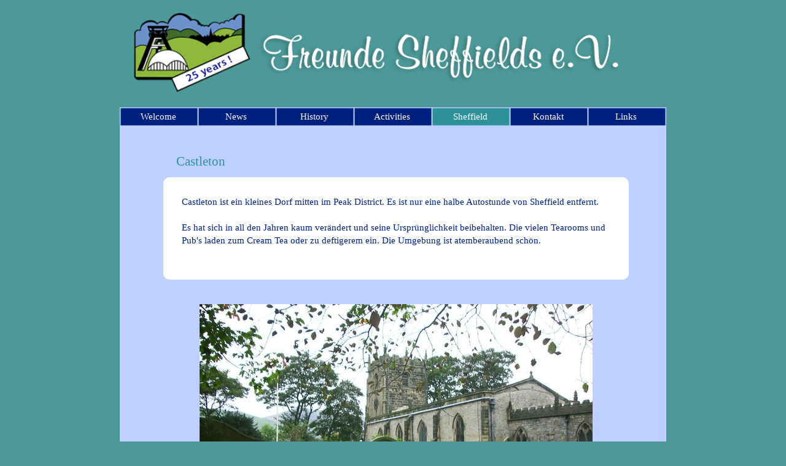

--- FILE ---
content_type: text/html
request_url: https://freunde-sheffields.de/castleton.html
body_size: 33094
content:
<!DOCTYPE html><!-- HTML5 -->
<html prefix="og: http://ogp.me/ns#" lang="de-DE" dir="ltr">
	<head>
		<title>Castleton - Freunde Sheffields</title>
		<meta charset="utf-8" />
		<!--[if IE]><meta http-equiv="ImageToolbar" content="False" /><![endif]-->
		<meta name="author" content="MWW" />
		<meta name="generator" content="Incomedia WebSite X5 Professional 13.1.8.23 - www.websitex5.com" />
		<meta property="og:locale" content="de" />
		<meta property="og:type" content="website" />
		<meta property="og:url" content="http://freunde-sheffields.de/admin/castleton.html" />
		<meta property="og:title" content="Castleton" />
		<meta property="og:site_name" content="Freunde Sheffields" />
		<meta name="viewport" content="width=890" />
		
		<link rel="stylesheet" type="text/css" href="style/reset.css?13-1-8-23" media="screen,print" />
		<link rel="stylesheet" type="text/css" href="style/print.css?13-1-8-23" media="print" />
		<link rel="stylesheet" type="text/css" href="style/style.css?13-1-8-23" media="screen,print" />
		<link rel="stylesheet" type="text/css" href="style/template.css?13-1-8-23" media="screen" />
		<link rel="stylesheet" type="text/css" href="style/menu.css?13-1-8-23" media="screen" />
		<link rel="stylesheet" type="text/css" href="pcss/castleton.css?13-1-8-23-638553698336197649" media="screen,print" />
		<script type="text/javascript" src="res/jquery.js?13-1-8-23"></script>
		<script type="text/javascript" src="res/x5engine.js?13-1-8-23" data-files-version="13-1-8-23"></script>
		<script type="text/javascript">
			window.onload = function(){ checkBrowserCompatibility('Der von Ihnen verwendete Browser unterstützt nicht die die Funktionen, die für die Anzeige dieser Website benötigt werden.','Der von Ihnen verwendete Browser unterstützt möglicherweise nicht die die Funktionen, die für die Anzeige dieser Website benötigt werden.','[1]Browser aktualisieren[/1] oder [2]Vorgang fortsetzen[/2].','http://outdatedbrowser.com/'); };
			x5engine.utils.currentPagePath = 'castleton.html';
			x5engine.boot.push(function () { x5engine.utils.imCodeProtection('MWW'); });
		</script>
		<link rel="icon" href="favicon.png?13-1-8-23-638553698302455523" type="image/png" />
		<meta http-equiv="Expires" content="0" />
<meta name="Resource-Type" content="document" />
<meta name="Distribution" content="global" />
<meta name="Robots" content="index, follow" />
<meta name="Revisit-After" content="21 days" />
<meta name="Rating" content="general" />
	</head>
	<body>
		<div id="imHeaderBg"></div>
		<div id="imFooterBg"></div>
		<div id="imPage">
			<div id="imHeader">
				
				<div id="imHeaderObjects"><div id="imHeader_imObjectImage_01_wrapper" class="template-object-wrapper"><div id="imHeader_imCell_1" class="" > <div id="imHeader_imCellStyleGraphics_1"></div><div id="imHeader_imCellStyle_1" ><img id="imHeader_imObjectImage_01" src="images/Banner2.jpg" title="" alt="" /></div></div></div></div>
			</div>
			<a class="imHidden" href="#imGoToCont" title="Überspringen Sie das Hauptmenü">Direkt zum Seiteninhalt</a>
			<a id="imGoToMenu"></a><p class="imHidden">Hauptmenü:</p>
			<div id="imMnMnContainer">
				<div id="imMnMnGraphics"></div>
				<div id="imMnMn" class="auto main-menu">
					<div class="hamburger-site-background menu-mobile-hidden"></div><div class="hamburger-button"><div><div><div class="hamburger-bar"></div><div class="hamburger-bar"></div><div class="hamburger-bar"></div></div></div></div><div class="hamburger-menu-background-container"><div class="hamburger-menu-background menu-mobile-hidden"><div class="hamburger-menu-close-button"><span>&times;</span></div></div></div>
				<ul class="auto menu-mobile-hidden">
					<li id="imMnMnNode0" class=" imPage">
						<a href="index.html">
							<span class="imMnMnFirstBg">
								<span class="imMnMnTxt"><span class="imMnMnImg"></span><span class="imMnMnTextLabel">Welcome</span></span>
							</span>
						</a>
					</li><li id="imMnMnNode3" class=" imPage">
						<a href="news.html">
							<span class="imMnMnFirstBg">
								<span class="imMnMnTxt"><span class="imMnMnImg"></span><span class="imMnMnTextLabel">News</span></span>
							</span>
						</a>
					</li><li id="imMnMnNode4" class=" imPage">
						<a href="history.html">
							<span class="imMnMnFirstBg">
								<span class="imMnMnTxt"><span class="imMnMnImg"></span><span class="imMnMnTextLabel">History</span></span>
							</span>
						</a>
					</li><li id="imMnMnNode22" class=" imLevel">
						<span class="imMnMnFirstBg">
							<span class="imMnMnLevelImg"></span><span class="imMnMnTxt"><span class="imMnMnImg"></span><span class="imMnMnTextLabel">Activities</span></span>
						</span>
				<div class="auto" style="width: 154px;"><ul>
				<li id="imMnMnNode23" class="imMnMnFirst imPage">
						<a href="buergerfahrten.html">
							<span class="imMnMnBorder">
								<span class="imMnMnTxt"><span class="imMnMnImg"></span><span class="imMnMnTextLabel">Bürgerfahrten</span></span>
							</span>
						</a>
					</li><li id="imMnMnNode24" class="imMnMnFirst imPage">
						<a href="info-buergerfahrten.html">
							<span class="imMnMnBorder">
								<span class="imMnMnTxt"><span class="imMnMnImg"></span><span class="imMnMnTextLabel">Info Bürgerfahrten</span></span>
							</span>
						</a>
					</li><li id="imMnMnNode25" class="imMnMnFirst imPage">
						<a href="clubabende.html">
							<span class="imMnMnBorder">
								<span class="imMnMnTxt"><span class="imMnMnImg"></span><span class="imMnMnTextLabel">Clubabende</span></span>
							</span>
						</a>
					</li><li id="imMnMnNode26" class="imMnMnFirst imPage">
						<a href="weitere-vereinsarbeit.html">
							<span class="imMnMnBorder">
								<span class="imMnMnTxt"><span class="imMnMnImg"></span><span class="imMnMnTextLabel">Weitere Vereinsarbeit</span></span>
							</span>
						</a>
					</li><li id="imMnMnNode11" class=" imLevel">
						<span class="imMnMnBorder">
							<span class="imMnMnLevelImg"></span><span class="imMnMnTxt"><span class="imMnMnImg"></span><span class="imMnMnTextLabel">Infobereich Intern</span></span>
						</span>
				<ul class="auto">
					<li id="imMnMnNode28" class="imMnMnFirst imLevel">
						<span class="imMnMnBorder">
							<span class="imMnMnLevelImg"></span><span class="imMnMnTxt"><span class="imMnMnImg"></span><span class="imMnMnTextLabel">Aktivitäten</span></span>
						</span>
				<ul class="auto">
					<li id="imMnMnNode34" class="imMnMnFirst imPage">
						<a href="quiz-night.html">
							<span class="imMnMnBorder">
								<span class="imMnMnTxt"><span class="imMnMnImg"></span><span class="imMnMnTextLabel">Quiz-Night</span></span>
							</span>
						</a>
					</li><li id="imMnMnNode36" class="imMnMnMiddle imPage">
						<a href="stilleben-a40.html">
							<span class="imMnMnBorder">
								<span class="imMnMnTxt"><span class="imMnMnImg"></span><span class="imMnMnTextLabel">Stilleben A40</span></span>
							</span>
						</a>
					</li><li id="imMnMnNode37" class="imMnMnMiddle imPage">
						<a href="besuch-der-feuerwehr-2008.html">
							<span class="imMnMnBorder">
								<span class="imMnMnTxt"><span class="imMnMnImg"></span><span class="imMnMnTextLabel">Besuch der Feuerwehr 2008</span></span>
							</span>
						</a>
					</li><li id="imMnMnNode35" class="imMnMnMiddle imPage">
						<a href="whisky-lesung.html">
							<span class="imMnMnBorder">
								<span class="imMnMnTxt"><span class="imMnMnImg"></span><span class="imMnMnTextLabel">Whisky-Lesung</span></span>
							</span>
						</a>
					</li><li id="imMnMnNode27" class="imMnMnLast imPage">
						<a href="jubilaeum-15-jahre.html">
							<span class="imMnMnBorder">
								<span class="imMnMnTxt"><span class="imMnMnImg"></span><span class="imMnMnTextLabel">Jubiläum 15 Jahre</span></span>
							</span>
						</a>
					</li></ul></li>
				<li id="imMnMnNode61" class="imMnMnMiddle imLevel">
						<span class="imMnMnBorder">
							<span class="imMnMnLevelImg"></span><span class="imMnMnTxt"><span class="imMnMnImg"></span><span class="imMnMnTextLabel">20 Jahre Freunde Sheffields</span></span>
						</span>
				<ul class="auto">
					<li id="imMnMnNode60" class="imMnMnFirst imPage">
						<a href="20-jahre-freunde-sheffields.html">
							<span class="imMnMnBorder">
								<span class="imMnMnTxt"><span class="imMnMnImg"></span><span class="imMnMnTextLabel">20 Jahre Freunde Sheffields</span></span>
							</span>
						</a>
					</li><li id="imMnMnNode62" class="imMnMnMiddle imPage">
						<a href="1990.html">
							<span class="imMnMnBorder">
								<span class="imMnMnTxt"><span class="imMnMnImg"></span><span class="imMnMnTextLabel">1990</span></span>
							</span>
						</a>
					</li><li id="imMnMnNode63" class="imMnMnMiddle imPage">
						<a href="1991.html">
							<span class="imMnMnBorder">
								<span class="imMnMnTxt"><span class="imMnMnImg"></span><span class="imMnMnTextLabel">1991</span></span>
							</span>
						</a>
					</li><li id="imMnMnNode64" class="imMnMnMiddle imPage">
						<a href="1992.html">
							<span class="imMnMnBorder">
								<span class="imMnMnTxt"><span class="imMnMnImg"></span><span class="imMnMnTextLabel">1992</span></span>
							</span>
						</a>
					</li><li id="imMnMnNode65" class="imMnMnMiddle imPage">
						<a href="1993.html">
							<span class="imMnMnBorder">
								<span class="imMnMnTxt"><span class="imMnMnImg"></span><span class="imMnMnTextLabel">1993</span></span>
							</span>
						</a>
					</li><li id="imMnMnNode66" class="imMnMnMiddle imPage">
						<a href="1994.html">
							<span class="imMnMnBorder">
								<span class="imMnMnTxt"><span class="imMnMnImg"></span><span class="imMnMnTextLabel">1994</span></span>
							</span>
						</a>
					</li><li id="imMnMnNode72" class="imMnMnMiddle imPage">
						<a href="1995.html">
							<span class="imMnMnBorder">
								<span class="imMnMnTxt"><span class="imMnMnImg"></span><span class="imMnMnTextLabel">1995</span></span>
							</span>
						</a>
					</li><li id="imMnMnNode73" class="imMnMnMiddle imPage">
						<a href="1996.html">
							<span class="imMnMnBorder">
								<span class="imMnMnTxt"><span class="imMnMnImg"></span><span class="imMnMnTextLabel">1996</span></span>
							</span>
						</a>
					</li><li id="imMnMnNode74" class="imMnMnMiddle imPage">
						<a href="1997.html">
							<span class="imMnMnBorder">
								<span class="imMnMnTxt"><span class="imMnMnImg"></span><span class="imMnMnTextLabel">1997</span></span>
							</span>
						</a>
					</li><li id="imMnMnNode75" class="imMnMnMiddle imPage">
						<a href="1998.html">
							<span class="imMnMnBorder">
								<span class="imMnMnTxt"><span class="imMnMnImg"></span><span class="imMnMnTextLabel">1998</span></span>
							</span>
						</a>
					</li><li id="imMnMnNode76" class="imMnMnMiddle imPage">
						<a href="1999.html">
							<span class="imMnMnBorder">
								<span class="imMnMnTxt"><span class="imMnMnImg"></span><span class="imMnMnTextLabel">1999</span></span>
							</span>
						</a>
					</li><li id="imMnMnNode77" class="imMnMnMiddle imPage">
						<a href="2000.html">
							<span class="imMnMnBorder">
								<span class="imMnMnTxt"><span class="imMnMnImg"></span><span class="imMnMnTextLabel">2000</span></span>
							</span>
						</a>
					</li><li id="imMnMnNode78" class="imMnMnMiddle imPage">
						<a href="2001.html">
							<span class="imMnMnBorder">
								<span class="imMnMnTxt"><span class="imMnMnImg"></span><span class="imMnMnTextLabel">2001</span></span>
							</span>
						</a>
					</li><li id="imMnMnNode79" class="imMnMnMiddle imPage">
						<a href="2002.html">
							<span class="imMnMnBorder">
								<span class="imMnMnTxt"><span class="imMnMnImg"></span><span class="imMnMnTextLabel">2002</span></span>
							</span>
						</a>
					</li><li id="imMnMnNode80" class="imMnMnMiddle imPage">
						<a href="2003.html">
							<span class="imMnMnBorder">
								<span class="imMnMnTxt"><span class="imMnMnImg"></span><span class="imMnMnTextLabel">2003</span></span>
							</span>
						</a>
					</li><li id="imMnMnNode81" class="imMnMnMiddle imPage">
						<a href="2004.html">
							<span class="imMnMnBorder">
								<span class="imMnMnTxt"><span class="imMnMnImg"></span><span class="imMnMnTextLabel">2004</span></span>
							</span>
						</a>
					</li><li id="imMnMnNode82" class="imMnMnMiddle imPage">
						<a href="2005.html">
							<span class="imMnMnBorder">
								<span class="imMnMnTxt"><span class="imMnMnImg"></span><span class="imMnMnTextLabel">2005</span></span>
							</span>
						</a>
					</li><li id="imMnMnNode83" class="imMnMnMiddle imPage">
						<a href="2006.html">
							<span class="imMnMnBorder">
								<span class="imMnMnTxt"><span class="imMnMnImg"></span><span class="imMnMnTextLabel">2006</span></span>
							</span>
						</a>
					</li><li id="imMnMnNode84" class="imMnMnMiddle imPage">
						<a href="2007.html">
							<span class="imMnMnBorder">
								<span class="imMnMnTxt"><span class="imMnMnImg"></span><span class="imMnMnTextLabel">2007</span></span>
							</span>
						</a>
					</li><li id="imMnMnNode85" class="imMnMnMiddle imPage">
						<a href="2008.html">
							<span class="imMnMnBorder">
								<span class="imMnMnTxt"><span class="imMnMnImg"></span><span class="imMnMnTextLabel">2008</span></span>
							</span>
						</a>
					</li><li id="imMnMnNode86" class="imMnMnMiddle imPage">
						<a href="2009.html">
							<span class="imMnMnBorder">
								<span class="imMnMnTxt"><span class="imMnMnImg"></span><span class="imMnMnTextLabel">2009</span></span>
							</span>
						</a>
					</li><li id="imMnMnNode67" class="imMnMnLast imPage">
						<a href="2010.html">
							<span class="imMnMnBorder">
								<span class="imMnMnTxt"><span class="imMnMnImg"></span><span class="imMnMnTextLabel">2010</span></span>
							</span>
						</a>
					</li></ul></li>
				<li id="imMnMnNode13" class="imMnMnMiddle imLevel">
						<span class="imMnMnBorder">
							<span class="imMnMnLevelImg"></span><span class="imMnMnTxt"><span class="imMnMnImg"></span><span class="imMnMnTextLabel">Weihnachtsfeiern</span></span>
						</span>
				<ul class="auto">
					<li id="imMnMnNode70" class="imMnMnFirst imPage">
						<a href="weihnachtsfeiern.html">
							<span class="imMnMnBorder">
								<span class="imMnMnTxt"><span class="imMnMnImg"></span><span class="imMnMnTextLabel">Weihnachtsfeiern</span></span>
							</span>
						</a>
					</li><li id="imMnMnNode50" class="imMnMnMiddle imPage">
						<a href="x-mas-2002.html">
							<span class="imMnMnBorder">
								<span class="imMnMnTxt"><span class="imMnMnImg"></span><span class="imMnMnTextLabel">X-mas 2002</span></span>
							</span>
						</a>
					</li><li id="imMnMnNode51" class="imMnMnMiddle imPage">
						<a href="x-mas-2003.html">
							<span class="imMnMnBorder">
								<span class="imMnMnTxt"><span class="imMnMnImg"></span><span class="imMnMnTextLabel">X-mas 2003</span></span>
							</span>
						</a>
					</li><li id="imMnMnNode52" class="imMnMnMiddle imPage">
						<a href="x-mas-2004.html">
							<span class="imMnMnBorder">
								<span class="imMnMnTxt"><span class="imMnMnImg"></span><span class="imMnMnTextLabel">X-mas 2004</span></span>
							</span>
						</a>
					</li><li id="imMnMnNode49" class="imMnMnMiddle imPage">
						<a href="x-mas-2005.html">
							<span class="imMnMnBorder">
								<span class="imMnMnTxt"><span class="imMnMnImg"></span><span class="imMnMnTextLabel">X-mas 2005</span></span>
							</span>
						</a>
					</li><li id="imMnMnNode12" class="imMnMnMiddle imPage">
						<a href="x-mas-2006.html">
							<span class="imMnMnBorder">
								<span class="imMnMnTxt"><span class="imMnMnImg"></span><span class="imMnMnTextLabel">X-mas 2006</span></span>
							</span>
						</a>
					</li><li id="imMnMnNode30" class="imMnMnMiddle imPage">
						<a href="x-mas-2007.html">
							<span class="imMnMnBorder">
								<span class="imMnMnTxt"><span class="imMnMnImg"></span><span class="imMnMnTextLabel">X-mas 2007</span></span>
							</span>
						</a>
					</li><li id="imMnMnNode29" class="imMnMnMiddle imPage">
						<a href="x-mas-2008.html">
							<span class="imMnMnBorder">
								<span class="imMnMnTxt"><span class="imMnMnImg"></span><span class="imMnMnTextLabel">X-mas 2008</span></span>
							</span>
						</a>
					</li><li id="imMnMnNode40" class="imMnMnLast imPage">
						<a href="x-mas-2010.html">
							<span class="imMnMnBorder">
								<span class="imMnMnTxt"><span class="imMnMnImg"></span><span class="imMnMnTextLabel">X-mas 2010</span></span>
							</span>
						</a>
					</li></ul></li>
				<li id="imMnMnNode31" class="imMnMnMiddle imLevel">
						<span class="imMnMnBorder">
							<span class="imMnMnLevelImg"></span><span class="imMnMnTxt"><span class="imMnMnImg"></span><span class="imMnMnTextLabel">Maiabendfest</span></span>
						</span>
				<ul class="auto">
					<li id="imMnMnNode69" class="imMnMnFirst imPage">
						<a href="maiabendumzug.html">
							<span class="imMnMnBorder">
								<span class="imMnMnTxt"><span class="imMnMnImg"></span><span class="imMnMnTextLabel">Maiabendumzug</span></span>
							</span>
						</a>
					</li><li id="imMnMnNode53" class="imMnMnMiddle imPage">
						<a href="maiabend-2002.html">
							<span class="imMnMnBorder">
								<span class="imMnMnTxt"><span class="imMnMnImg"></span><span class="imMnMnTextLabel">Maiabend 2002</span></span>
							</span>
						</a>
					</li><li id="imMnMnNode54" class="imMnMnMiddle imPage">
						<a href="maiabend-2003.html">
							<span class="imMnMnBorder">
								<span class="imMnMnTxt"><span class="imMnMnImg"></span><span class="imMnMnTextLabel">Maiabend 2003</span></span>
							</span>
						</a>
					</li><li id="imMnMnNode55" class="imMnMnMiddle imPage">
						<a href="maiabend-2004.html">
							<span class="imMnMnBorder">
								<span class="imMnMnTxt"><span class="imMnMnImg"></span><span class="imMnMnTextLabel">Maiabend 2004</span></span>
							</span>
						</a>
					</li><li id="imMnMnNode32" class="imMnMnMiddle imPage">
						<a href="maiabend-2006.html">
							<span class="imMnMnBorder">
								<span class="imMnMnTxt"><span class="imMnMnImg"></span><span class="imMnMnTextLabel">Maiabend 2006</span></span>
							</span>
						</a>
					</li><li id="imMnMnNode33" class="imMnMnMiddle imPage">
						<a href="maiabend-2007.html">
							<span class="imMnMnBorder">
								<span class="imMnMnTxt"><span class="imMnMnImg"></span><span class="imMnMnTextLabel">Maiabend 2007</span></span>
							</span>
						</a>
					</li><li id="imMnMnNode38" class="imMnMnMiddle imPage">
						<a href="maiabend-2008.html">
							<span class="imMnMnBorder">
								<span class="imMnMnTxt"><span class="imMnMnImg"></span><span class="imMnMnTextLabel">Maiabend 2008</span></span>
							</span>
						</a>
					</li><li id="imMnMnNode39" class="imMnMnMiddle imPage">
						<a href="maiabend-2009.html">
							<span class="imMnMnBorder">
								<span class="imMnMnTxt"><span class="imMnMnImg"></span><span class="imMnMnTextLabel">Maiabend 2009</span></span>
							</span>
						</a>
					</li><li id="imMnMnNode41" class="imMnMnLast imPage">
						<a href="maiabend-2010.html">
							<span class="imMnMnBorder">
								<span class="imMnMnTxt"><span class="imMnMnImg"></span><span class="imMnMnTextLabel">Maiabend 2010</span></span>
							</span>
						</a>
					</li></ul></li>
				<li id="imMnMnNode42" class="imMnMnMiddle imLevel">
						<span class="imMnMnBorder">
							<span class="imMnMnLevelImg"></span><span class="imMnMnTxt"><span class="imMnMnImg"></span><span class="imMnMnTextLabel">Frühstück</span></span>
						</span>
				<ul class="auto">
					<li id="imMnMnNode68" class="imMnMnFirst imPage">
						<a href="ferien-fruehstueck.html">
							<span class="imMnMnBorder">
								<span class="imMnMnTxt"><span class="imMnMnImg"></span><span class="imMnMnTextLabel">Ferien-Frühstück</span></span>
							</span>
						</a>
					</li><li id="imMnMnNode56" class="imMnMnMiddle imPage">
						<a href="fruehstueck-2001.html">
							<span class="imMnMnBorder">
								<span class="imMnMnTxt"><span class="imMnMnImg"></span><span class="imMnMnTextLabel">Frühstück 2001</span></span>
							</span>
						</a>
					</li><li id="imMnMnNode59" class="imMnMnMiddle imPage">
						<a href="fruehstueck-2002.html">
							<span class="imMnMnBorder">
								<span class="imMnMnTxt"><span class="imMnMnImg"></span><span class="imMnMnTextLabel">Frühstück 2002</span></span>
							</span>
						</a>
					</li><li id="imMnMnNode57" class="imMnMnMiddle imPage">
						<a href="fruehstueck-2003.html">
							<span class="imMnMnBorder">
								<span class="imMnMnTxt"><span class="imMnMnImg"></span><span class="imMnMnTextLabel">Frühstück 2003</span></span>
							</span>
						</a>
					</li><li id="imMnMnNode58" class="imMnMnMiddle imPage">
						<a href="fruehstueck-2004.html">
							<span class="imMnMnBorder">
								<span class="imMnMnTxt"><span class="imMnMnImg"></span><span class="imMnMnTextLabel">Frühstück 2004</span></span>
							</span>
						</a>
					</li><li id="imMnMnNode44" class="imMnMnMiddle imPage">
						<a href="fruehstueck-2008.html">
							<span class="imMnMnBorder">
								<span class="imMnMnTxt"><span class="imMnMnImg"></span><span class="imMnMnTextLabel">Frühstück 2008</span></span>
							</span>
						</a>
					</li><li id="imMnMnNode43" class="imMnMnMiddle imPage">
						<a href="fruehstueck-2009.html">
							<span class="imMnMnBorder">
								<span class="imMnMnTxt"><span class="imMnMnImg"></span><span class="imMnMnTextLabel">Frühstück 2009</span></span>
							</span>
						</a>
					</li><li id="imMnMnNode45" class="imMnMnMiddle imPage">
						<a href="fruehstueck-2010.html">
							<span class="imMnMnBorder">
								<span class="imMnMnTxt"><span class="imMnMnImg"></span><span class="imMnMnTextLabel">Frühstück 2010</span></span>
							</span>
						</a>
					</li><li id="imMnMnNode46" class="imMnMnLast imPage">
						<a href="fruehstueck-2011.html">
							<span class="imMnMnBorder">
								<span class="imMnMnTxt"><span class="imMnMnImg"></span><span class="imMnMnTextLabel">Frühstück 2011</span></span>
							</span>
						</a>
					</li></ul></li>
				<li id="imMnMnNode14" class="imMnMnMiddle imPage">
						<a href="satzung.html">
							<span class="imMnMnBorder">
								<span class="imMnMnTxt"><span class="imMnMnImg"></span><span class="imMnMnTextLabel">Satzung</span></span>
							</span>
						</a>
					</li><li id="imMnMnNode21" class="imMnMnLast imPage">
						<a href="beitraege.html">
							<span class="imMnMnBorder">
								<span class="imMnMnTxt"><span class="imMnMnImg"></span><span class="imMnMnTextLabel">Beiträge</span></span>
							</span>
						</a>
					</li></ul></li>
				</ul></div></li>
				<li id="imMnMnNode5" class="imLevel imMnMnCurrent">
						<span class="imMnMnFirstBg">
							<span class="imMnMnLevelImg"></span><span class="imMnMnTxt"><span class="imMnMnImg"></span><span class="imMnMnTextLabel">Sheffield</span></span>
						</span>
				<div class="auto" style="width: 154px;"><ul>
				<li id="imMnMnNode17" class="imMnMnFirst imLevel">
						<span class="imMnMnBorder">
							<span class="imMnMnLevelImg"></span><span class="imMnMnTxt"><span class="imMnMnImg"></span><span class="imMnMnTextLabel">How to find</span></span>
						</span>
				<ul class="auto">
					<li id="imMnMnNode19" class="imMnMnFirst imPage">
						<a href="great-britain-map.html">
							<span class="imMnMnBorder">
								<span class="imMnMnTxt"><span class="imMnMnImg"></span><span class="imMnMnTextLabel">Great Britain Map</span></span>
							</span>
						</a>
					</li><li id="imMnMnNode16" class="imMnMnMiddle imPage">
						<a href="yorkshire.html">
							<span class="imMnMnBorder">
								<span class="imMnMnTxt"><span class="imMnMnImg"></span><span class="imMnMnTextLabel">Yorkshire</span></span>
							</span>
						</a>
					</li><li id="imMnMnNode18" class="imMnMnLast imPage">
						<a href="south-yorkshire.html">
							<span class="imMnMnBorder">
								<span class="imMnMnTxt"><span class="imMnMnImg"></span><span class="imMnMnTextLabel">South Yorkshire</span></span>
							</span>
						</a>
					</li></ul></li>
				<li id="imMnMnNode6" class="imMnMnFirst imPage">
						<a href="sheffield-infos.html">
							<span class="imMnMnBorder">
								<span class="imMnMnTxt"><span class="imMnMnImg"></span><span class="imMnMnTextLabel">Sheffield Infos</span></span>
							</span>
						</a>
					</li><li id="imMnMnNode20" class="imMnMnFirst imPage">
						<a href="sheffield-city.html">
							<span class="imMnMnBorder">
								<span class="imMnMnTxt"><span class="imMnMnImg"></span><span class="imMnMnTextLabel">Sheffield City</span></span>
							</span>
						</a>
					</li><li id="imMnMnNode7" class="imMnMnFirst imPage">
						<a href="peak-district-info.html">
							<span class="imMnMnBorder">
								<span class="imMnMnTxt"><span class="imMnMnImg"></span><span class="imMnMnTextLabel">Peak District Info</span></span>
							</span>
						</a>
					</li><li id="imMnMnNode10" class="imMnMnFirst imPage">
						<a href="der-peak-district.html">
							<span class="imMnMnBorder">
								<span class="imMnMnTxt"><span class="imMnMnImg"></span><span class="imMnMnTextLabel">Der Peak District</span></span>
							</span>
						</a>
					</li><li id="imMnMnNode9" class="imMnMnFirst imPage imMnMnCurrent">
						<a href="castleton.html">
							<span class="imMnMnBorder">
								<span class="imMnMnTxt"><span class="imMnMnImg"></span><span class="imMnMnTextLabel">Castleton</span></span>
							</span>
						</a>
					</li><li id="imMnMnNode8" class="imMnMnFirst imPage">
						<a href="bakewell.html">
							<span class="imMnMnBorder">
								<span class="imMnMnTxt"><span class="imMnMnImg"></span><span class="imMnMnTextLabel">Bakewell</span></span>
							</span>
						</a>
					</li><li id="imMnMnNode88" class="imMnMnFirst imPage">
						<a href="pub-s-and-stories.html">
							<span class="imMnMnBorder">
								<span class="imMnMnTxt"><span class="imMnMnImg"></span><span class="imMnMnTextLabel">Pub&#39;s and Stories</span></span>
							</span>
						</a>
					</li><li id="imMnMnNode89" class=" imPage">
						<a href="pub-s.html">
							<span class="imMnMnBorder">
								<span class="imMnMnTxt"><span class="imMnMnImg"></span><span class="imMnMnTextLabel">Pub&#39;s</span></span>
							</span>
						</a>
					</li></ul></div></li>
				<li id="imMnMnNode15" class=" imPage">
						<a href="kontakt.html">
							<span class="imMnMnFirstBg">
								<span class="imMnMnTxt"><span class="imMnMnImg"></span><span class="imMnMnTextLabel">Kontakt</span></span>
							</span>
						</a>
					</li><li id="imMnMnNode87" class=" imPage">
						<a href="links.html">
							<span class="imMnMnFirstBg">
								<span class="imMnMnTxt"><span class="imMnMnImg"></span><span class="imMnMnTextLabel">Links</span></span>
							</span>
						</a>
					</li></ul>
				</div>
			</div>
			<div id="imContentContainer">
				<div id="imContentGraphics"></div>
				<div id="imContent">
					<a id="imGoToCont"></a>
				<div class="imContentDataContainer">
					<h1 id="imPgTitle">Castleton</h1>
					<div id="imBreadcrumb">Sheffield</div>
				</div>
				<div id="imGroup_1" class="imVGroup">
				<div id="imPageRow_1" class="imPageRow">
				
				<div id="imPageRowContent_1" class="imContentDataContainer">
				<div id="imCell_1" class="" > <div id="imCellStyleGraphics_1"></div><div id="imCellStyle_1" ><div id="imTextObject_9_01">
					<div class="text-tab-content"  id="imTextObject_9_01_tab0" style="">
						<div class="text-inner">
							<p style="text-align: center;"></p><div style="text-align: left;"><span class="fs11 ff1">Castleton ist ein kleines Dorf mitten im Peak District. </span><span class="fs11 ff1">Es ist nur eine halbe Autostunde von Sheffield entfernt.</span></div><div style="text-align: left;"><br></div><div class="fs11 ff1"><div style="text-align: left;"><span class="fs11">Es hat sich in all den Jahren kaum verändert und seine Ursprünglichkeit beibehalten. </span><span class="fs11">Die vielen Tearooms und Pub's laden zum Cream Tea oder zu deftigerem ein. </span><span style="text-align: center;" class="fs11">Die Umgebung ist atemberaubend schön. </span></div></div><p></p>
						</div>
					</div>
				
				</div>
				</div></div></div>
				</div>
				<div id="imPageRow_2" class="imPageRow">
				
				<div id="imPageRowContent_2" class="imContentDataContainer">
				<div id="imCell_3" class="" > <div id="imCellStyleGraphics_3"></div><div id="imCellStyle_3" ><div id="imObjectGallery_9_03"><div id="imObjectGalleryContainer_3"></div></div><script type="text/javascript">var imObjectGallery_9_03_settings = {'target': '#imObjectGallery_9_03','backgroundColor': 'transparent','description': { 'fontSize': '8pt','fontFamily': 'Tahoma','fontStyle': 'normal','fontWeight': 'normal'},'autoplay': false,'thumbs': { 'position': 'bottom', 'number': 4 },'controlBar': { 'show': true, 'color': '#6AB5B5' },'random': false,'fullScreen': false,'media': [{'type': 'image','width': 640,'height': 423,'url': 'gallery/Castleton-Church.jpg','thumb': 'gallery/Castleton-Church_thumb.png','autoplayTime': 8000,'effect': 'fade'},{'type': 'image','width': 640,'height': 480,'url': 'gallery/England2010-Fotoshow-044.jpg','thumb': 'gallery/England2010-Fotoshow-044_thumb.png','autoplayTime': 8000,'effect': 'fade'},{'type': 'image','width': 640,'height': 480,'url': 'gallery/England2010-Fotoshow-045.jpg','thumb': 'gallery/England2010-Fotoshow-045_thumb.png','autoplayTime': 8000,'effect': 'fade'},{'type': 'image','width': 640,'height': 480,'url': 'gallery/IMG_2136.jpg','thumb': 'gallery/IMG_2136_thumb.png','autoplayTime': 8000,'effect': 'fade'},{'type': 'image','width': 640,'height': 480,'url': 'gallery/IMG_2155.jpg','thumb': 'gallery/IMG_2155_thumb.png','autoplayTime': 8000,'effect': 'fade'},{'type': 'image','width': 640,'height': 480,'url': 'gallery/IMG_2156.jpg','thumb': 'gallery/IMG_2156_thumb.png','autoplayTime': 8000,'effect': 'fade'},{'type': 'image','width': 640,'height': 480,'url': 'gallery/P1010238.jpg','thumb': 'gallery/P1010238_thumb.png','autoplayTime': 8000,'effect': 'fade'},{'type': 'image','width': 640,'height': 480,'url': 'gallery/P1080194.jpg','thumb': 'gallery/P1080194_thumb.png','autoplayTime': 8000,'effect': 'fade'},{'type': 'image','width': 640,'height': 480,'url': 'gallery/P1080196.jpg','thumb': 'gallery/P1080196_thumb.png','autoplayTime': 8000,'effect': 'fade'},{'type': 'image','width': 640,'height': 480,'url': 'gallery/P1100215.jpg','thumb': 'gallery/P1100215_thumb.png','autoplayTime': 8000,'effect': 'fade'},{'type': 'image','width': 640,'height': 447,'url': 'gallery/Rose-Cottage.jpg','thumb': 'gallery/Rose-Cottage_thumb.png','autoplayTime': 8000,'effect': 'fade'}]};var dataimObjectGallery_9_03 = null;function loadimObjectGallery_9_03() {var startIndex = 0;if(!!dataimObjectGallery_9_03) {imObjectGallery_9_03_settings.startFrom = dataimObjectGallery_9_03.currentItemIndex();}var w = 0;var h = 0;var cbp = x5engine.responsive.getCurrentBreakPoint();if (cbp.fluid) {w = $('#imObjectGallery_9_03').innerWidth();h = w / 640 * 480;imObjectGallery_9_03_settings.width = w;imObjectGallery_9_03_settings.height = h + (w / 4);imObjectGallery_9_03_settings.thumbs.size = (w / 4) - 2;}else if (cbp.hash == '2dce3d6b751e7725521cc712dc778673') {imObjectGallery_9_03_settings.width = 640;imObjectGallery_9_03_settings.height = 638;imObjectGallery_9_03_settings.thumbs.size = 158;}dataimObjectGallery_9_03 = x5engine.gallery(imObjectGallery_9_03_settings);$('#imContent').off('breakpointChangedOrFluid', loadimObjectGallery_9_03).on('breakpointChangedOrFluid', loadimObjectGallery_9_03);}x5engine.boot.push(loadimObjectGallery_9_03);</script></div></div></div>
				</div>
				
				</div>
				<div id="imFooPad"></div><div id="imBtMnContainer" class="imContentDataContainer"><div id="imBtMn"><a href="index.html">Welcome</a> | <a href="news.html">News</a> | <a href="history.html">History</a> | <a href="buergerfahrten.html">Activities</a> | <a href="great-britain-map.html">Sheffield</a> | <a href="kontakt.html">Kontakt</a> | <a href="links.html">Links</a> | <a href="imsitemap.html">Generelle Seitenstruktur</a></div></div>
					<div class="imClear"></div>
				</div>
			</div>
			<div id="imFooter">
				<div id="imFooterObjects"><div id="imFooter_imObjectImage_01_wrapper" class="template-object-wrapper"><div id="imFooter_imCell_1"></div></div></div>
			</div>
		</div>
		<span class="imHidden"><a href="#imGoToCont" title="Lesen Sie den Inhalt der Seite noch einmal durch">Zurück zum Seiteninhalt</a> | <a href="#imGoToMenu" title="Die Webseite neu einlesen">Zurück zum Hauptmenü</a></span>
		
		<noscript class="imNoScript"><div class="alert alert-red">Um diese Website nutzen zu können, aktivieren Sie bitte JavaScript.</div></noscript>
	</body>
</html>


--- FILE ---
content_type: text/css
request_url: https://freunde-sheffields.de/style/template.css?13-1-8-23
body_size: 2067
content:
html { position: relative; margin: 0; padding: 0; }
body { margin: 0; padding: 0; text-align: left; }
#imPage { position: relative; width: 100%; }
#imHeaderBg { position: absolute; left: 0; top: 0; width: 100%; }
#imMnMnGraphics { position: absolute; top: 0; bottom: 0; z-index: 9; }
#imContentContainer { position: relative; }
#imContent { position: relative; }
#imContentGraphics { position: absolute; top: 0; bottom: 0; }
#imFooPad { float: left; margin: 0 auto; }
#imBtMnContainer { clear: both; }
.imPageRow { position: relative; clear: both; overflow: hidden; float: left; width: 100%; }
.imHGroup:after, .imUGroup:after, .imVGroup:after, .imPageRow:after { content: ""; display: table; clear: both; }
#imFooterBg { position: absolute; left: 0; bottom: 0; width: 100%; }
#imFooter { position: relative; }
html { min-width: 890px; }
html { background-image: none; background-color: #4D9999; }
#imPage { padding-top: 0; margin-top: 15px; margin-bottom: 39px; min-width: 890px; }
#imHeaderBg { height: 180px; background-image: none; background-color: #4D9999; }
#imHeader { position: relative; margin-bottom: 67px; margin-left: auto; margin-right: auto; height: 160px; background-image: none; background-color: #4D9999; }
#imHeaderObjects { position: relative; height: 160px; }
#imMnMnContainer { position: absolute; top: 160px; left: 0; right: 0; margin-left: auto; margin-right: auto; }
#imMnMn { position: relative; height: 61px; padding: 1px 0px 5px 1px; background-image: none; background-color: #BFCFFF; }
#imMnMn > ul { text-align: center; }
#imMnMn li { display: inline; }
#imMnMnGraphics { display: none; }
#imContent { min-height: 520px; padding: 1px 0 9px 0; }
#imContentGraphics { left: 0; right: 0; margin-left: auto; margin-right: auto; min-height: 520px;  background-image: none; background-color: #BFCFFF; }
#imFooterBg { height: 61px; background-image: none; background-color: transparent; }
#imFooter { margin-left: auto; margin-right: auto; height: 22px; background-image: none; background-color: #4D9999; }
#imFooterObjects { position: relative; height: 22px; }
#imFooPad { height: 520px; }
#imHeader, #imMnMnContainer, #imFooter { width: 890px; }
#imMnMn { width: 889px; }
#imContentGraphics { width: 890px; }


--- FILE ---
content_type: text/css
request_url: https://freunde-sheffields.de/style/menu.css?13-1-8-23
body_size: 15732
content:
/* ######################### MENU STYLE #########################*/
.hamburger-menu-close-button { display: none; }
#imSite { position: relative; }
#imMnMn.main-menu { text-align: center; }
#imMnMn.main-menu > ul { z-index: 10001; display: inline-block; }
#imMnMn.main-menu li > ul, #imMnMn.main-menu li > div { z-index: 10002; }

/* Main Menu */

#imMnMn.main-menu ul {padding:0;margin:0;list-style-type:none; }
#imMnMn.main-menu > ul { margin-left: 0px; }
#imMnMn.main-menu > ul > li { position: relative; margin-left: 0px;  }

/* Links */

/* Main Menu style */
#imMnMn.main-menu > ul > li { cursor: pointer; display: block; float: left; }
#imMnMn.main-menu > ul > li > a { display: block; }
#imMnMn.main-menu > ul > li .imMnMnFirstBg { background-image: url('../menu/hor_main.png'); width: 127px; height: 29px; }
#imMnMn.main-menu > ul > li:hover .imMnMnFirstBg , #imMnMn.main-menu > ul > li.imMnMnCurrent:hover .imMnMnFirstBg  { background-image: url('../menu/hor_main_h.png'); }
#imMnMn.main-menu > ul > li.imMnMnSeparator .imMnMnFirstBg  { background-image: none; cursor: auto; }
#imMnMn.main-menu > ul > li.imMnMnCurrent .imMnMnFirstBg  { background-image: url('../menu/hor_main_c.png'); cursor: auto; }
#imMnMn.main-menu > ul > li.imMnMnFirst .imMnMnFirstBg   { background-image: url('../'); }
#imMnMn.main-menu > ul > li.imMnMnFirst:hover .imMnMnFirstBg , #imMnMn.main-menu > ul > li.imMnMnFirst.imMnMnCurrent:hover .imMnMnFirstBg  { background-image: url('../'); }
#imMnMn.main-menu > ul > li.imMnMnFirst.imMnMnSeparator:hover .imMnMnFirstBg  {  background-image: none; cursor: auto; }
#imMnMn.main-menu > ul > li.imMnMnFirst.imMnMnCurrent .imMnMnFirstBg  { background-image: url('../'); cursor: auto; }
#imMnMn.main-menu > ul > li.imMnMnMiddle .imMnMnFirstBg  { background-image: url('../'); }
#imMnMn.main-menu > ul > li.imMnMnMiddle:hover .imMnMnFirstBg , #imMnMn.main-menu > ul > li.imMnMnMiddle.imMnMnCurrent:hover .imMnMnFirstBg  { background-image: url('../'); }
#imMnMn.main-menu > ul > li.imMnMnMiddle.imMnMnSeparator:hover .imMnMnFirstBg  {  background-image: none; cursor: auto; }
#imMnMn.main-menu > ul > li.imMnMnMiddle.imMnMnCurrent .imMnMnFirstBg  { background-image: url('../'); cursor: auto; }
#imMnMn.main-menu > ul > li.imMnMnLast .imMnMnFirstBg  { background-image: url('../'); }
#imMnMn.main-menu > ul > li.imMnMnLast:hover .imMnMnFirstBg , #imMnMn.main-menu > ul > li.imMnMnLast.imMnMnCurrent:hover .imMnMnFirstBg  { background-image: url('../'); }
#imMnMn.main-menu > ul > li.imMnMnLast.imMnMnSeparator:hover .imMnMnFirstBg  {  background-image: none; cursor: auto; }
#imMnMn.main-menu > ul > li.imMnMnLast.imMnMnCurrent .imMnMnFirstBg  { background-image: url('../'); cursor: auto; }
#imMnMn.main-menu > ul > li .imMnMnFirstBg .imMnMnImg, #imMnMn.main-menu > ul > li:hover .imMnMnFirstBg .imMnMnImg { overflow: hidden; position: absolute; line-height: 29px; width: 100%; height: 29px; top: 0; left: 0;text-align: left; }
#imMnMn.main-menu > ul > li .imMnMnFirstBg .imMnMnImg img, #imMnMn.main-menu > ul > li:hover .imMnMnFirstBg .imMnMnImg img { border: none; }
#imMnMn.main-menu > ul > li .imMnMnFirstBg .imMnMnLevelImg { display: none; }
#imMnMn.main-menu > ul > li .imMnMnFirstBg .imMnMnHoverIcon { display: none; }
#imMnMn.main-menu > ul > li:hover .imMnMnFirstBg .imMnMnDefaultIcon { display: none; }
#imMnMn.main-menu > ul > li:hover .imMnMnFirstBg .imMnMnHoverIcon { display: inline; }
#imMnMn.main-menu > ul > li.imMnMnSeparator > .imMnMnFirstBg > .imMnMnTxt { display: none; }
#imMnMn.main-menu > ul > li > a { text-decoration: none; }
#imMnMn.main-menu > ul > li .imMnMnFirstBg > .imMnMnTxt { overflow: hidden; margin: 0px; padding: 0px;  width: 123px; height: 29px; font: normal normal normal 11pt 'Trebuchet MS'; color: #FFFFFF; text-align: center; text-decoration: none; line-height: 29px; display: block;}
#imMnMn.main-menu > ul > li:hover .imMnMnFirstBg > .imMnMnTxt, #imMnMn.main-menu > ul > li.imMnMnCurrent:hover .imMnMnFirstBg > .imMnMnTxt { cursor: pointer; color: #FFFFFF;font-weight: normal;font-style: normal;}
#imMnMn.main-menu > ul > li.imMnMnCurrent .imMnMnFirstBg > .imMnMnTxt { color: #FFFFFF;font-weight: normal;font-style: normal;}
#imMnMn.main-menu > ul > li.imMnMnSeparator { background: transparent url('../res/separatorh.png') no-repeat center center; width: 10px; height: 29px; }
#imMnMn.main-menu .imMnMnFirstBg { position: relative; display: block; background-repeat: no-repeat; cursor: pointer; width: 100%; }
#imMnMn.main-menu a { border: none; cursor: pointer; }
#imMnMn.main-menu .imMnMnTxt { text-overflow: ellipsis; white-space: nowrap; }
#imMnMn.main-menu .imMnMnTxt .imMnMnTextLabel { position: relative; }
#imMnMn.main-menu .imMnMnTxt .imMnMnTextLabel { word-wrap: normal; white-space: normal; line-height: normal; display: inline-block; vertical-align: middle; margin-top: -3px; }
#imMnMn.main-menu .imMnMnFirstBg .imMnMnImg { display: block; height: 29px; width: 127px; cursor: pointer; }
#imMnMn.main-menu .imMnMnFirstBg .imMnMnImg img { position: absolute; }

/* SubMenu style */
#imMnMn.main-menu li .imMnMnBorder { position: relative; background-repeat: no-repeat; background-position: left top; width: 154px; height: 32px; border-collapse: collapse; }
#imMnMn.main-menu ul ul li { cursor: pointer; overflow: hidden; width: 154px; height: 32px; border-collapse: collapse; cursor: pointer; display: inline; }
#imMnMn.main-menu ul ul li a { display: block; width: 154px; height: 32px; }
#imMnMn.main-menu ul ul li > .imMnMnBorder, #imMnMn.main-menu ul ul li > a > .imMnMnBorder { background-image: url('../menu/sub.png'); }
#imMnMn.main-menu ul ul li:hover > a > .imMnMnBorder, #imMnMn.main-menu ul ul li:hover > .imMnMnBorder { background-image: url('../menu/sub_h.png'); }
#imMnMn.main-menu ul ul li.imMnMnSeparator:hover > a > .imMnMnBorder, #imMnMn.main-menu ul ul li.imMnMnSeparator:hover > .imMnMnBorder { background-image: url('../menu/sub.png'); cursor: auto; }
#imMnMn.main-menu ul ul li.imMnMnFirst > .imMnMnBorder, #imMnMn.main-menu ul ul li.imMnMnFirst > a > .imMnMnBorder { background-image: url('../menu/sub_f.png'); }
#imMnMn.main-menu ul ul li.imMnMnFirst:hover > a > .imMnMnBorder, #imMnMn.main-menu ul ul li.imMnMnFirst:hover > .imMnMnBorder { background-image: url('../menu/sub_f_h.png'); }
#imMnMn.main-menu ul ul li.imMnMnFirst.imMnMnSeparator:hover > a > .imMnMnBorder, #imMnMn.main-menu ul ul li.imMnMnFirst.imMnMnSeparator:hover > .imMnMnBorder { background-image: url('../menu/sub_f.png'); cursor: auto; }
#imMnMn.main-menu ul ul li.imMnMnMiddle > .imMnMnBorder, #imMnMn.main-menu ul ul li.imMnMnMiddle > a > .imMnMnBorder { background-image: url('../menu/sub_m.png'); }
#imMnMn.main-menu ul ul li.imMnMnMiddle:hover > a > .imMnMnBorder, #imMnMn.main-menu ul ul li.imMnMnMiddle:hover > .imMnMnBorder { background-image: url('../menu/sub_m_h.png'); }
#imMnMn.main-menu ul ul li.imMnMnMiddle.imMnMnSeparator:hover > a > .imMnMnBorder, #imMnMn.main-menu ul ul li.imMnMnMiddle.imMnMnSeparator:hover > .imMnMnBorder { background-image: url('../menu/sub_m.png'); cursor: auto; }
#imMnMn.main-menu ul ul li.imMnMnLast > .imMnMnBorder, #imMnMn.main-menu ul ul li.imMnMnLast > a > .imMnMnBorder { background-image: url('../menu/sub_l.png'); }
#imMnMn.main-menu ul ul li.imMnMnLast:hover > a > .imMnMnBorder, #imMnMn.main-menu ul ul li.imMnMnLast:hover > .imMnMnBorder { background-image: url('../menu/sub_l_h.png'); }
#imMnMn.main-menu ul ul li.imMnMnLast.imMnMnSeparator:hover > a > .imMnMnBorder, #imMnMn.main-menu ul ul li.imMnMnLast.imMnMnSeparator:hover > .imMnMnBorder { background-image: url('../menu/sub_l.png'); cursor: auto; }
#imMnMn.main-menu .imMnMnImg img { vertical-align: middle; padding: 0px; border: none; }
#imMnMn.main-menu li .imMnMnBorder .imMnMnImg img.imMnMnHoverIcon { display: none; }
#imMnMn.main-menu li:hover > a > .imMnMnBorder > .imMnMnTxt > .imMnMnImg img.imMnMnDefaultIcon { display: none; }
#imMnMn.main-menu li:hover > a > .imMnMnBorder > .imMnMnTxt > .imMnMnImg img.imMnMnHoverIcon { display: inline; }
#imMnMn.main-menu ul ul li .imMnMnImg { display: block; height: 32px; line-height: 32px; float: left; cursor: pointer; cursor: pointer; }
#imMnMn.main-menu ul ul li .imMnMnImg img { margin-left: 3px; }
#imMnMn.main-menu ul ul li .imMnMnTxt { position: relative; overflow: hidden; text-align: left; margin: 0px; padding: 0px; line-height: 32px; height: 32px; }
#imMnMn.main-menu ul ul li .imMnMnTxt .imMnMnTextLabel { display: inline-block; padding-left: 8px;  }
#imMnMn.main-menu ul ul li .imMnMnLevelImg { z-index: 100; position: absolute; right: 3px; top: 0; display: inline-block; width: 7px; height: 32px; background-image: url('../res/imIconMenuLeft.gif'); background-position: center center; background-repeat: no-repeat; }

/* Normal font style */
#imMnMn.main-menu ul ul .imMnMnTxt { height: 32px; text-decoration: none; text-align: left; font: normal normal 9.000pt 'Trebuchet MS'; color: #002080;}

/* Hover font style */
#imMnMn.main-menu ul ul li:hover > a > .imMnMnBorder .imMnMnTxt,
#imMnMn.main-menu > ul > li > ul li:hover a,
#imMnMn.main-menu ul ul li:hover > .imMnMnBorder .imMnMnTxt,
#imMnMn.main-menu > ul > li > div > ul li:hover a { text-decoration: none; color: #253A58; }
#imMnMn.main-menu ul .imMnMnSeparator, #imMnMn.main-menu ul .imMnMnSeparator * { cursor: default; }

/* Section font style */
#imMnMn.main-menu ul ul li.imMnMnSeparator > a > .imMnMnBorder .imMnMnTxt,
#imMnMn.main-menu > ul > li > ul li.imMnMnSeparator:hover a,
#imMnMn.main-menu ul ul li.imMnMnSeparator:hover > .imMnMnBorder .imMnMnTxt,
#imMnMn.main-menu ul ul li.imMnMnSeparator > .imMnMnBorder .imMnMnTxt { text-decoration: none; color: #A9A9A9; font-style: normal; font-weight: bold; }
#imMnMn.main-menu ul a, #imMnMn.main-menu ul a:hover, #imMnMn.main-menu ul a:visited { font: inherit; color: inherit; text-align: inherit; text-decoration: none; }


/* MENU POSITION : HORIZONTAL VerticalMultipleColumn */
#imMnMn.main-menu ul .autoHide, #imMnMn.main-menu ul div .autoHide { display: none; }

/* ######################### MAIN MENU POSITION #########################*/

/* div: Menu container*/
#imMnMn.main-menu { z-index:10000; }
#imMnMn.main-menu > ul { position: relative; }
#imMnMn.main-menu > ul > li div ul { position: absolute; }
#imMnMn.main-menu > ul > li div ul ul { z-index:10100;}

/* First level menu style */
#imMnMn.main-menu > ul > li { display: inline-block; width:127px; }
#imMnMn.main-menu > ul > li div span { display:block; padding:0;}
#imMnMn.main-menu a { display: block; width:127px;}
#imMnMn.main-menu > ul > li > div a { float: left; }

/* ########################## SUB MENU POSITION #########################*/

#imMnMn.main-menu.auto ul li div { position: absolute; }
#imMnMn.main-menu.auto ul li div ul li ul { position: absolute; width: 100%; left: 154px; z-index: 10100; }
/* Display */
#imMnMn.main-menu.auto li:hover > ul.auto, #imMnMn.auto li:hover > div.auto { display:block; }
/* Hide */
#imMnMn.main-menu.auto li ul.auto, #imMnMn.auto li div.auto { display: none; };
#imMnMn.main-menu.auto ul li div.auto {display: none; }
#imMnMn.main-menu.auto ul li:hover div.auto { display:block; }
#imMnMn.main-menu ul li div > ul { width: 154px; display: block; float: left; position: relative; margin: 0; padding:0; }
#imMnMn.main-menu ul li div ul li ul li ul { left: 154px;}
/* First level menu style */
#imMnMn.main-menu ul li { width:127px; }
/* Main Menu container */
#imMnMn.main-menu ul li span.imMnMnBorder { position: absolute; width: 154px; height: 32px; display: block; }
/* menu entry */
#imMnMn.main-menu.auto ul li div ul li { display:block; }
#imMnMn.main-menu.auto ul li div ul li ul
{ display:block; margin:0; padding:0;}
#imMnMn.main-menu ul ul li .imMnMnBorder { overflow: hidden; }
.hamburger-menu-background { display: none; }
#imMnMn.static-menu { z-index: 10001; padding: 0; height: 30px; }
.static-menu div.imMnMnCustomHTML { display: none; }
#imMnMn.static-menu { width: 890px; }
#imMnMn.static-menu .hamburger-button { position: absolute; top: 0px;right: 0px;}
#imMnMn.static-menu .hamburger-button { cursor: pointer; width: 29px; height: 29px;background-image: url('../menu/mobile.png'); background-repeat: no-repeat; background-position: center center;}
#imMnMn.static-menu .hamburger-button > div { display: table; width: 29px; height: 29px; }
#imMnMn.static-menu .hamburger-button > div > div { display: table-cell; vertical-align: middle; width: 29px; height: 29px; }
#imMnMn.static-menu .hamburger-bar { margin: 3px auto; width: 65%; height: 3px; background-color: #FFFFFF; }
#imMnMn.static-menu .hamburger-menu-background { z-index: 10;position: fixed;display: block;top: 0;bottom: 0;right: 0; left: auto;width: 154px;background-color: #FFFFFF;transition: left 0.5s, right 0.5s, opacity 0.5s;-webkit-transition: left 0.5s, right 0.5s, opacity 0.5s;}
#imMnMn.static-menu > ul {transition: right 0.5s, left 0.5s, opacity 0.5s;-webkit-transition: right 0.5s, left 0.5s, opacity 0.5s;}
#imMnMn.static-menu .hamburger-site-background { display: none;position: fixed; top: 0; bottom: 0; left: 0; right: 0; z-index: 9; background-color: black;}
#imMnMn.static-menu div.imMnMnCustomHTML { display: none; }

#imMnMn.static-menu { overflow: visible; float: none; z-index: 10; }
#imMnMn.static-menu ul ul { display: none; margin-bottom: 1px; }
#imMnMn.static-menu li > div { display: none; }
#imMnMn.static-menu div > ul { display: block; }
#imMnMn.static-menu > ul { z-index: 11; position: fixed; right: 0; left: auto; top: 40px; background-color: #FFFFFF; overflow-x: hidden; overflow-y: auto; height: calc(100% - 40px) }
#imMnMn.static-menu .hamburger-menu-close-button { display: block; font-family: Arial; font-size: 30px; text-align: right; padding: 5px 10px; color: #002080; }
#imMnMn.static-menu .hamburger-menu-close-button span { cursor: pointer; }
#imMnMn.static-menu li { margin-bottom: 1px;display:block; width: 152px; }
#imMnMn.static-menu li:first-child { margin-top: 0; }
#imMnMn.static-menu .imMnMnTxt { border: 1px solid #FFFFFF; }
#imMnMn.static-menu li, #imMnMn.static-menu li a {font: normal normal normal 9pt 'Trebuchet MS'; color: #002080; text-align: left; text-decoration: none; background-color: #FFFFFF;}
#imMnMn.static-menu ul ul li .imMnMnTxt { background-color: #EBEBEB; }
#imMnMn.static-menu ul ul li li .imMnMnTxt { background-color: #D7D7D7; }
#imMnMn.static-menu ul ul li li li .imMnMnTxt { background-color: #C3C3C3; }
#imMnMn.static-menu .imMnMnTxt { max-height: 16px; position: relative; overflow: hidden; display: block; padding: 8px 8px 8px 8px; }
#imMnMn.static-menu ul li.imPage:hover, #imMnMn.static-menu ul li.imPage:hover .imMnMnTxt, #imMnMn.static-menu ul li.imLevel:hover > span > .imMnMnTxt, #imMnMn.static-menu ul li.imLevel:hover > a > span > .imMnMnTxt{text-decoration: none;color: #253A58; background-color: #6AB5B5; border-color: #D3D3D3;}
#imMnMn.static-menu ul li.imMnMnSeparator, #imMnMn.static-menu ul li.imMnMnSeparator .imMnMnTxt,#imMnMn.static-menu ul li.imMnMnSeparator:hover, #imMnMn.static-menu ul li.imMnMnSeparator:hover .imMnMnTxt{color: #A9A9A9; font-style: normal; font-weight: bold; }
#imMnMn.static-menu .empty-separator { background: transparent url('../res/separatorv.png') no-repeat center center; width: 154px; height: 10px; }
#imMnMn.static-menu .empty-separator span { display: none; }
#imMnMn.static-menu .imMnMnImg { margin-right: 3px; position: relative; width: 32px; height: 32px; }
#imMnMn.static-menu li img.imMnMnHoverIcon { display: none; }
#imMnMn.static-menu li img { vertical-align: top; }
#imMnMn.static-menu li:hover .imMnMnImg img.imMnMnDefaultIcon { display: none; }
#imMnMn.static-menu li:hover .imMnMnImg img.imMnMnHoverIcon { display: inline; }

#imMnMn.static-menu .menu-mobile-hidden, #imMnMn.static-menu > ul.menu-mobile-hidden { right: -154px; opacity: 0; }
.menu-mobile-logo { display: none; }


--- FILE ---
content_type: text/css
request_url: https://freunde-sheffields.de/pcss/castleton.css?13-1-8-23-638553698336197649
body_size: 5703
content:
h1#imPgTitle { position: relative; float: left; }
#imBreadcrumb { position: relative; float: left; }
#imHeader_imCell_1 { display: block; position: relative; overflow: hidden; }
#imHeader_imCellStyle_1 { position: relative; box-sizing: border-box; text-align: center; z-index: 2;}
#imHeader_imCellStyleGraphics_1 { position: absolute; top: 0px; bottom: 0px; background-color: transparent; }
#imHeader_imObjectImage_01 { width: 100%; vertical-align: top; }
#imFooter_imCell_1 { display: block; position: relative; overflow: hidden; }
#imFooter_imObjectImage_01 { width: 100%; vertical-align: top; }
#imGroup_1 { float: left; }
#imCell_1 { display: block; position: relative; overflow: hidden; }
#imCellStyle_1 { position: relative; box-sizing: border-box; text-align: center; z-index: 2;}
#imCellStyleGraphics_1 { position: absolute; top: 5px; bottom: 5px; background-color: #FFFFFF; border-top-left-radius: 10px; border-top-right-radius: 10px; border-bottom-left-radius: 10px; border-bottom-right-radius: 10px; }
#imTextObject_9_01 { font-style: normal; font-weight: normal; line-height: 21px; }
#imTextObject_9_01_tab0 ul { list-style: disc; margin: 0 8px; padding: 0px; overflow: hidden; }
#imTextObject_9_01_tab0 ul ul { list-style: square; padding: 0 0 0 20px; }
#imTextObject_9_01_tab0 ul ul ul { list-style: circle; }
#imTextObject_9_01_tab0 ul li { margin: 0 0 0 15px; padding: 0px; font-size: 9pt; line-height: 19px;}
#imTextObject_9_01_tab0 ol { list-style: decimal; margin: 0px 15px; padding: 0px; }
#imTextObject_9_01_tab0 ol ol { list-style: lower-alpha; padding: 0 0 0 20px; }
#imTextObject_9_01_tab0 ol li { margin: 0 0 0 15px; padding: 0px; font-size: 9pt; line-height: 19px;}
#imTextObject_9_01_tab0 blockquote { margin: 0 0 0 15px; padding: 0; border: none; }
#imTextObject_9_01_tab0 table { border: none; padding: 0; border-collapse: collapse; }
#imTextObject_9_01_tab0 table td { border: 1px solid black; word-wrap: break-word; padding: 4px 3px 4px 3px; margin: 0; vertical-align: middle; }
#imTextObject_9_01_tab0 p { margin: 0; padding: 0; }
#imTextObject_9_01_tab0 .inline-block { display: inline-block; }
#imTextObject_9_01_tab0 sup { vertical-align: super; font-size: smaller; }
#imTextObject_9_01_tab0 sub { vertical-align: sub; font-size: smaller; }
#imTextObject_9_01_tab0 img { border: none; margin: 0; vertical-align: text-bottom;}
#imTextObject_9_01_tab0 .fleft { float: left; vertical-align: baseline;}
#imTextObject_9_01_tab0 .fright { float: right; vertical-align: baseline;}
#imTextObject_9_01_tab0 img.fleft { margin-right: 15px; }
#imTextObject_9_01_tab0 img.fright { margin-left: 15px; }
#imTextObject_9_01_tab0 .imUl { text-decoration: underline; }
#imTextObject_9_01_tab0 .imVt { vertical-align: top; }
#imTextObject_9_01_tab0 .imVc { vertical-align: middle; }
#imTextObject_9_01_tab0 .imVb { vertical-align: bottom; }
#imTextObject_9_01_tab0 .fs11 { vertical-align: baseline; font-size: 11pt; }
#imTextObject_9_01_tab0 .ff1 { font-family: 'Trebuchet MS'; }
#imTextObject_9_01 .text-container {border-style: solid; border-color: #A9A9A9; border-width: 0 1px 1px 1px;width: 100%; box-sizing: border-box;}
#imTextObject_9_01 .text-container {margin: 0 auto; position: relative; overflow: hidden;  background-color: #FFFFFF;  }
#imTextObject_9_01 .text-container {height: 107px; }
#imCell_3 { display: block; position: relative; overflow: hidden; }
#imCellStyle_3 { position: relative; box-sizing: border-box; text-align: center; z-index: 2;}
#imCellStyleGraphics_3 { position: absolute; top: 3px; bottom: 3px; background-color: transparent; }
#imObjectGallery_9_03 > div { margin: 0 auto; }
#imObjectGallery_9_03 a:link, #imContent #imObjectGallery_9_03 a:hover, #imContent #imObjectGallery_9_03 a:visited, #imContent #imObjectGallery_9_03 a:active { border: none; background-color: transparent; text-decoration: none; }
.imContentDataContainer { width: 878px; margin-left: auto; margin-right: auto; padding: 0 1px 0 10px; }
#imPgTitle { width: 716px; margin-left: 80px; margin-right: 80px; }
#imBreadcrumb { width: 864px; margin-left: 6px; margin-right: 6px; }
#imGroup_1 { width: 100%; }
#imCell_1 { width: 758px; min-height: 167px;  padding-top: 5px; padding-bottom: 5px; padding-left: 60px; padding-right: 60px; }
#imCellStyle_1 { width: 758px; min-height: 167px; padding: 30px 30px 30px 30px; border-top: 0; border-bottom: 0; border-left: 0; border-right: 0; border-top-left-radius: 10px; border-top-right-radius: 10px; border-bottom-left-radius: 10px; border-bottom-right-radius: 10px; overflow: hidden; }
#imCellStyleGraphics_1 { left: 60px; right: 60px; }
#imCell_3 { width: 872px; min-height: 644px;  padding-top: 3px; padding-bottom: 3px; padding-left: 3px; padding-right: 3px; }
#imCellStyle_3 { width: 872px; min-height: 644px; padding: 3px 3px 3px 3px; border-top: 0; border-bottom: 0; border-left: 0; border-right: 0; }
#imCellStyleGraphics_3 { left: 3px; right: 3px; }

#imHeader_imObjectImage_01_wrapper { position: absolute; top: 0px; left: 0px; width: 900px; height: 140px; z-index: 1; overflow-y: hidden; }
#imHeader_imObjectImage_01_wrapper img {-webkit-clip-path: inset(0 0 1.408% 0);clip-path: inset(0 0 1.408% 0);}#imHeader_imCell_1 { width: 900px; min-height: 142px;  padding-top: 0px; padding-bottom: 0px; padding-left: 0px; padding-right: 0px; }
#imHeader_imCellStyle_1 { width: 900px; min-height: 142px; padding: 0px 0px 0px 0px; border-top: 0; border-bottom: 0; border-left: 0; border-right: 0; }
#imHeader_imCellStyleGraphics_1 { left: 0px; right: 0px; }

#imFooter_imObjectImage_01_wrapper { position: absolute; top: 1px; left: 0px; width: 943px; height: 15px; z-index: 1; overflow-y: hidden; }
#imFooter_imObjectImage_01_wrapper img {-webkit-clip-path: inset(0 0 -Infinity% 0);clip-path: inset(0 0 -Infinity% 0);}#imFooter_imCell_1 { width: 943px; min-height: 0px; }



--- FILE ---
content_type: text/javascript
request_url: https://freunde-sheffields.de/res/x5settings.js?13-1-8-23
body_size: 2500
content:
(function ( $, x5engine ) {
	var x = x5engine,
		s = x.settings,
		p = s.currentPath,
		b = x.boot;

	s.siteId = 'A8B52C8C4F92B799F6DAAC90CA07D986';
	s.version = '13-1-8-23';
	b.push(function () {
		x.setupDateTime();
		x.imAccess.showLogout();
		x.utils.autoHeight();
		x.cart.ui.updateWidget();
		x.imGrid.init();
	});
	s.menu = {
		verticalScroll: false,
	};
	b.push(function () {
		x.menu({
			target: '#imMnMn',
			verticalScroll: false,
			showCurrent: false,
			showLogoOnScroll: true,
			menuHeight: 29,
			menuWidth: 127,
			submenuHeight: 32,
			submenuWidth: 154,
			opacity: 0.8,
			fullWidthScroll: false,
			type: 'multipleColumn',
			effect: 'fade'
		});
	});
	b.push(function () { x.utils.imPreloadImages([p + 'menu/hor_main.png',p + 'menu/hor_main_h.png',p + 'menu/hor_main_c.png',p + 'menu/sub.png',p + 'menu/sub_h.png',p + 'menu/sub_f.png',p + 'menu/sub_m.png',p + 'menu/sub_l.png',p + 'menu/sub_f_h.png',p + 'menu/sub_m_h.png',p + 'menu/sub_l_h.png', p + 'res/imClose.png']); });

	// ShowBox
	$.extend(s.imShowBox, {
		"effect": "custom", "customEffect": "generic animated fadeIn",
		'shadow' : '',
		'background' : '#000000',
		'borderWidth' : {
			'top': 0,
			'right': 0,
			'bottom': 0,
			'left': 0
		},
		buttonRight: {
			url: p + 'res/b01_r.png',
			position: {
				x: -12,
				y: 0
			}
		},
		buttonLeft: {
			url: p + 'res/b01_l.png',
			position: {
				x: -12,
				y: 0
			}
		},
		'borderRadius' : '0px 0px 0px 0px',
		'borderColor' : 'transparent transparent transparent transparent',
		'textColor' : '#000000',
		'fontFamily' : 'Tahoma',
		'fontStyle' : 'normal',
		'fontWeight' : 'normal',
		'fontSize' : '9pt',
		'textAlignment' : 'left',
		'boxColor' : '#FFFFFF',
		'opacity' : 0.7,
		'radialBg' : true // Works only in Mozilla Firefox and Google Chrome
	});

	// PopUp
	$.extend(s.imPopUp, {
		'effect' : 'websitex5.bl.templates.showboxanimation',
		'width' : 500,
		'shadow' : '',
		'background' : '#000000',
		'borderRadius' : 10,
		'textColor' : '#000000',
		'boxColor' : '#FFFFFF',
		'opacity' : 0.7
	});

	// Tip
	$.extend(s.imTip, {
		'borderRadius' : 0,
		'arrow' : true,
		'position' : 'bottom',
		'effect' : 'fade',
		'showTail' : true
	});

	// Captcha
	b.push(function () {
		x5engine.captcha.instance = new x5engine.captcha.x5captcha({
			"phpfile": "captcha/x5captcha.php",
		});
	}, false, 'first');

	// BreakPoints
	s.breakPoints.push({ "hash": "2dce3d6b751e7725521cc712dc778673", "name": "Desktop", "start": "max", "end": 0, "fluid": false });

	b.push(function () { x.cookielaw.activateScripts() });

	s.loaded = true;
})( _jq, x5engine );
